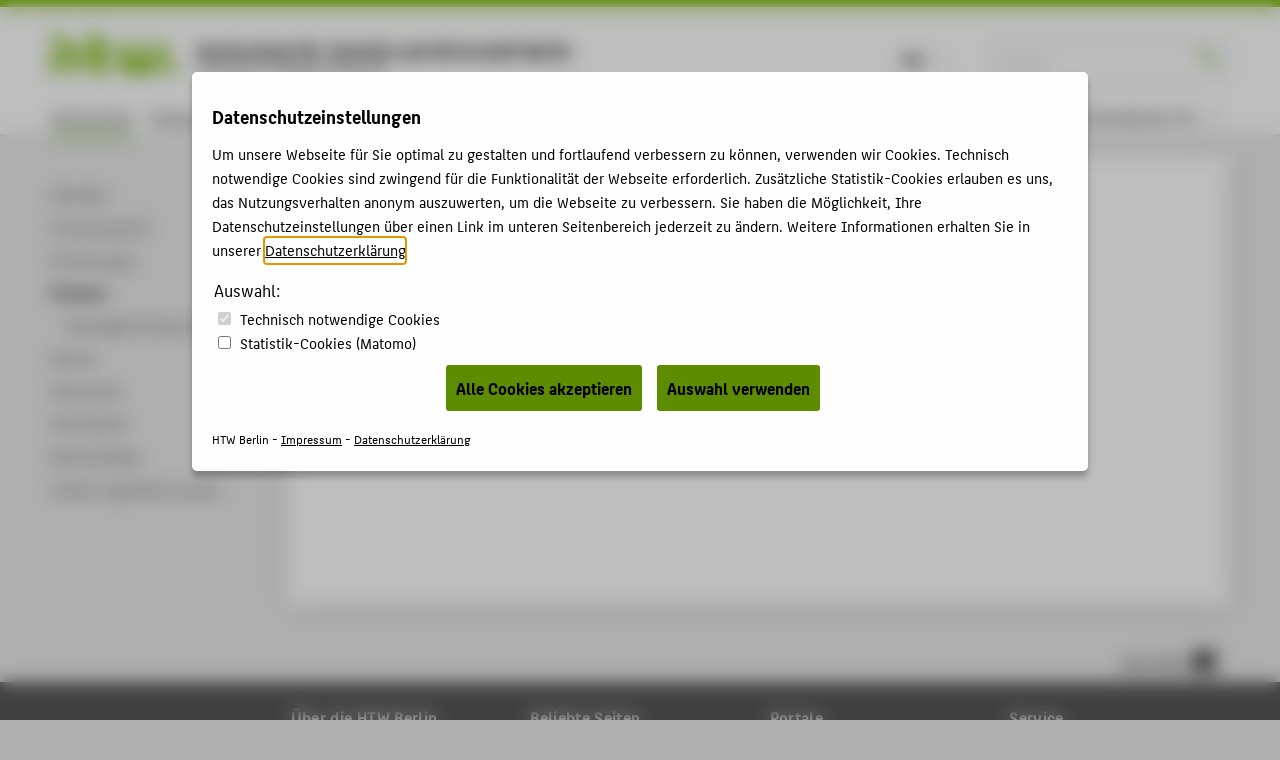

--- FILE ---
content_type: text/html; charset=utf-8
request_url: https://www.htw-berlin.de/hochschule/personen/person/?eid=13743
body_size: 6513
content:
<!DOCTYPE html>
<html lang="de" class="pl no-js">
<head>
    <meta charset="utf-8"/>
    <meta name="X-UA-Compatible" content="IE=edge,chrome=1"/>
    <meta name="viewport" content="width=device-width, initial-scale=1.0"/>
    <meta name="author" content="HTW Berlin"/>
    <meta name="description" content=""/>
    <meta name="keywords" content=" Hochschule für Technik und Wirtschaft Berlin University of Applied Sciences HTW Berlin"/>
    
    <!-- <base href="https://www.htw-berlin.de/"> -->
    <!--
    <title>Person anzeigen - HTW Berlin</title>
    -->
    <title>Person anzeigen</title>
    <link rel="stylesheet" type="text/css" href="/templates/htw/css/color-variables.css"/>
    <link rel="stylesheet" type="text/css" href="/templates/htw/css/style.css"/>
    <link rel="shortcut icon" href="/templates/htw/images/favicon.ico" type="image/x-icon"/>
    <!-- <link rel="stylesheet" type="text/css" href="/templates/htw/css/cookieconsent.min.css"/> -->
    
   
   
   
      
            <link rel="stylesheet" type="text/css" href="/templates/htw/css/ihavecookies.css"/>
         
   

    <!--[if lte IE 9]>
    <link rel="stylesheet" href="/templates/htw/css/ie9.css" media="all"/>
    <![endif]-->
    <link rel="stylesheet" type="text/css" href="/templates/htw/css/print.css" media="print"/>
    <!--[if lt IE 9]>
    <script src="/templates/htw/js/html5shiv.min.js"></script>
    <script src="/templates/htw/js/respond.min.js"></script>
    <![endif]-->
</head>
<body class="body  htw">
<a id ="main-content-jump-link" href="#main" class="screen-reader-text">Zum Hauptinhalt / Skip to main content</a>
<div class="container">
    <div class="transformer">
        <header class="header">
            
            <div id="menubar-primary">
                <div class="inner">
                    <div id="logobar">
                        <div class="logo-title">
                            <div class="logo-title__logo">
                                
                                        <a href="/">
                                            <div class="logo">
                                                <i class="icon-htw-logo"
                                                   title="HTW Berlin - Hochschule für Technik und Wirtschaft Berlin"></i>
                                            </div>
                                        </a>
                                    
                            </div>
                            
                            
                                    <div class="logo-title__title" style="margin-top: 0;">
                                        <a href="/" style="font-size: 0.95em;"><h1 class="title"
                                                                                               style="text-transform: none;">
                                            Hochschule für Technik und Wirtschaft Berlin</h1></a>
                                        <a href="/"><h2 class="subtitle">University of Applied Sciences</h2></a>
                                    </div>
                                
                        </div>
                        
                                <div class="sbar">
                                    <form action="https://www.htw-berlin.de/suche/" method="get" id="websuche">
                                        <fieldset>
                                            <input type="hidden" name="domain" value="www.htw-berlin.de"/>
                                            <input class="noSwipe" type="text" name="query" title="HTW Berlin durchsuchen"
                                                   placeholder="Suche..." value=""/>
                                            <i class="icon-sym-suche noSwipe" id="suchbutton"></i>
                                        </fieldset>
                                    </form>
                                </div>
                            
                        <div class="langswitch"><span class="act">DE</span><span class="inact" style="color: #ebebeb;">EN</span></div>
                        <a href="#nav">
                            <span class="visually-hidden">Menu</span>
                            <button class="nav-toggle-button" type="button" aria-label="Toggle Navigation">
                                <span class="lines"></span>
                            </button>
                        </a>
                    </div>
                    <div id="menubar-main">
                        <nav class="nav-primary"><ul class="nav-list"><li class="act"><a href="https://www.htw-berlin.de/hochschule/">Hochschule</a></li><li><a href="https://www.htw-berlin.de/campus/">Campus</a></li><li><a href="https://www.htw-berlin.de/studium/">Studium</a></li><li><a href="https://www.htw-berlin.de/lehre/">Lehre</a></li><li><a href="https://www.htw-berlin.de/forschung/?no_cache=1">Forschung</a></li><li><a href="https://www.htw-berlin.de/karriere/">Karriere</a></li><li><a href="https://www.htw-berlin.de/international/">International</a></li></ul></nav>
                    </div>
                    
    <div id="menubar-tools" tabindex="0" role="menu">
        
                
                        <div class="focusgroups"><div class="fgtoggle">Informationen für</div><nav id="subenu" class="nav-secondary"><ul class="nav-list"><li><a href="https://www.htw-berlin.de/studieninteressierte/">Studieninteressierte</a></li><li><a href="https://www.htw-berlin.de/studierende/">Studierende</a></li><li><a href="https://www.htw-berlin.de/unternehmen/">Unternehmen</a></li><li><a href="https://www.htw-berlin.de/alumni/">Alumni</a></li><li><a href="https://www.htw-berlin.de/presse/">Presse</a></li><li><a href="https://www.htw-berlin.de/beschaeftigte/">Beschäftigte</a></li></ul></nav></div>
                    
            
    </div>

                    <!--
                    <div id="menubar-tools">
                      
                              
                                      
                                              <div class="focusgroups"><div class="fgtoggle">Informationen für</div><nav id="subenu" class="nav-secondary"><ul class="nav-list"><li><a href="https://www.htw-berlin.de/studieninteressierte/">Studieninteressierte</a></li><li><a href="https://www.htw-berlin.de/studierende/">Studierende</a></li><li><a href="https://www.htw-berlin.de/unternehmen/">Unternehmen</a></li><li><a href="https://www.htw-berlin.de/alumni/">Alumni</a></li><li><a href="https://www.htw-berlin.de/presse/">Presse</a></li><li><a href="https://www.htw-berlin.de/beschaeftigte/">Beschäftigte</a></li></ul></nav></div>
                                          
                                  
                          
                    </div>
                    -->
                </div>
            </div>
        </header>
        


<article id="page" class="l-2">
<div class="inner">
  <!--SNAV--><nav id="nav-context" role="navigation">
    <section id="subpages"><a href="https://www.htw-berlin.de/hochschule/" class="subpage active sub hidden"><h1>Hochschule</h1></a><ul><li class="inact sub lev1"><a href="https://www.htw-berlin.de/hochschule/aktuelles/?no_cache=1" class="sub lev1 first"><span>Aktuelles</span></a><ul><li class="inact lev2"><a href="https://www.htw-berlin.de/hochschule/aktuelles/sparmassnahmen/" class="lev2 first"><span>Sparmaßnahmen</span></a></li><li class="inact lev2"><a href="https://www.htw-berlin.de/hochschule/aktuelles/pressemitteilungen/" class="lev2"><span>Pressemitteilungen</span></a></li><li class="inact lev2"><a href="https://www.htw-berlin.de/hochschule/aktuelles/social-media/" class="lev2"><span>Social Media</span></a></li><li class="inact lev2"><a href="https://www.htw-berlin.de/hochschule/aktuelles/podcast-gemeinsam-weiterdenken-hoch6/" class="lev2 last"><span>Podcast "Gemeinsam weiterdenken hoch6"</span></a></li></ul></li><li class="inact sub lev1"><a href="https://www.htw-berlin.de/hochschule/hochschulprofil/" class="sub lev1"><span>Hochschulprofil</span></a><ul><li class="inact lev2"><a href="https://www.htw-berlin.de/hochschule/hochschulprofil/geschichte/" class="lev2 first"><span>Geschichte</span></a></li><li class="inact lev2"><a href="https://www.htw-berlin.de/hochschule/hochschulprofil/leitbild/" class="lev2"><span>Leitbild</span></a></li><li class="inact sub lev2"><a href="https://www.htw-berlin.de/hochschule/hochschulprofil/diversitaet/" class="sub lev2"><span>Diversität</span></a><ul><li class="inact lev3"><a href="https://www.htw-berlin.de/hochschule/hochschulprofil/diversitaet/studium-lehre/" class="lev3 first"><span>Studium & Lehre</span></a></li><li class="inact lev3"><a href="https://www.htw-berlin.de/hochschule/hochschulprofil/diversitaet/forschung-transfer/" class="lev3"><span>Forschung & Transfer</span></a></li><li class="inact lev3"><a href="https://www.htw-berlin.de/hochschule/hochschulprofil/diversitaet/projekte-massnahmen/" class="lev3"><span>Projekte & Maßnahmen</span></a></li><li class="inact lev3"><a href="https://www.htw-berlin.de/hochschule/hochschulprofil/diversitaet/nuetzliche-links/" class="lev3 last"><span>Nützliche Links</span></a></li></ul></li><li class="inact sub lev2"><a href="https://www.htw-berlin.de/hochschule/hochschulprofil/nachhaltigkeit/" class="sub lev2"><span>Nachhaltigkeit</span></a><ul><li class="inact lev3"><a href="https://www.htw-berlin.de/hochschule/hochschulprofil/nachhaltigkeit/umweltmanagement/" class="lev3 first"><span>Umweltmanagement</span></a></li><li class="inact lev3"><a href="https://www.htw-berlin.de/hochschule/hochschulprofil/nachhaltigkeit/un-nachhaltigkeitsziele-unser-engagement/" class="lev3"><span>UN-Nachhaltigkeitsziele - unser Engagement</span></a></li><li class="inact lev3"><a href="https://www.htw-berlin.de/hochschule/hochschulprofil/nachhaltigkeit/lehre-und-forschung/" class="lev3"><span>Lehre und Forschung</span></a></li><li class="inact lev3"><a href="https://www.htw-berlin.de/hochschule/hochschulprofil/nachhaltigkeit/beteiligungsmoeglichkeiten/" class="lev3"><span>Beteiligungsmöglichkeiten</span></a></li><li class="inact lev3"><a href="https://www.htw-berlin.de/hochschule/hochschulprofil/nachhaltigkeit/umwelttipps/" class="lev3 last"><span>Umwelttipps</span></a></li></ul></li><li class="inact lev2"><a href="https://www.htw-berlin.de/hochschule/hochschulprofil/auszeichnungen/" class="lev2"><span>Auszeichnungen</span></a></li><li class="inact lev2"><a href="https://www.htw-berlin.de/hochschule/hochschulprofil/rankings/" class="lev2"><span>Rankings</span></a></li><li class="inact lev2"><a href="https://www.htw-berlin.de/hochschule/hochschulprofil/transfer-kooperation/" class="lev2"><span>Transfer & Kooperation</span></a></li><li class="inact lev2"><a href="https://www.htw-berlin.de/hochschule/hochschulprofil/honorarprofessuren/" class="lev2 last"><span>Honorarprofessuren</span></a></li></ul></li><li class="inact lev1"><a href="https://www.htw-berlin.de/einrichtungen/?no_cache=1" class="lev1"><span>Einrichtungen</span></a></li><li class="act sub lev1"><a href="https://www.htw-berlin.de/hochschule/personen/?no_cache=1" class="act actsub lev1"><span>Personen</span></a><ul><li class="inact lev2"><a href="https://www.htw-berlin.de/hochschule/personen/ehemalige/?no_cache=1" class="lev2 last"><span>Ehemalige Professor*innen</span></a></li></ul></li><li class="inact lev1"><a href="https://www.htw-berlin.de/hochschule/partner/" class="lev1"><span>Partner</span></a></li><li class="inact sub lev1"><a href="https://www.htw-berlin.de/hochschule/dokumente/" class="sub lev1"><span>Dokumente</span></a><ul><li class="inact lev2"><a href="https://www.htw-berlin.de/hochschule/dokumente/amtliche-mitteilungsblaetter-2026/" class="lev2 first"><span>Amtliche Mitteilungsblätter 2026</span></a></li><li class="inact lev2"><a href="https://www.htw-berlin.de/hochschule/dokumente/amtliche-mitteilungsblaetter-2025/" class="lev2"><span>Amtliche Mitteilungsblätter 2025</span></a></li><li class="inact lev2"><a href="https://www.htw-berlin.de/hochschule/dokumente/amtliche-mitteilungsblaetter-2024/" class="lev2"><span>Amtliche Mitteilungsblätter 2024</span></a></li><li class="inact lev2"><a href="https://www.htw-berlin.de/hochschule/dokumente/amtliche-mitteilungsblaetter-2023/" class="lev2"><span>Amtliche Mitteilungsblätter 2023</span></a></li><li class="inact lev2"><a href="https://www.htw-berlin.de/hochschule/dokumente/amtliche-mitteilungsblaetter-2022/" class="lev2"><span>Amtliche Mitteilungsblätter 2022</span></a></li><li class="inact lev2"><a href="https://www.htw-berlin.de/hochschule/dokumente/amtliche-mitteilungsblaetter-2021/" class="lev2"><span>Amtliche Mitteilungsblätter 2021</span></a></li><li class="inact lev2"><a href="https://www.htw-berlin.de/hochschule/dokumente/amtliche-mitteilungsblaetter-2020/" class="lev2"><span>Amtliche Mitteilungsblätter 2020</span></a></li><li class="inact lev2"><a href="https://www.htw-berlin.de/hochschule/dokumente/amtliche-mitteilungsblaetter-2019/" class="lev2"><span>Amtliche Mitteilungsblätter 2019</span></a></li><li class="inact lev2"><a href="https://www.htw-berlin.de/hochschule/dokumente/amtliche-mitteilungsblaetter-2018/" class="lev2"><span>Amtliche Mitteilungsblätter 2018</span></a></li><li class="inact lev2"><a href="https://www.htw-berlin.de/hochschule/dokumente/amtliche-mitteilungsblaetter-2017/" class="lev2"><span>Amtliche Mitteilungsblätter 2017</span></a></li><li class="inact lev2"><a href="https://www.htw-berlin.de/hochschule/dokumente/amtliche-mitteilungsblaetter-2016/" class="lev2"><span>Amtliche Mitteilungsblätter 2016</span></a></li><li class="inact lev2"><a href="https://www.htw-berlin.de/hochschule/dokumente/amtliche-mitteilungsblaetter-2015/" class="lev2"><span>Amtliche Mitteilungsblätter 2015</span></a></li><li class="inact lev2"><a href="https://www.htw-berlin.de/hochschule/dokumente/amtliche-mitteilungsblaetter-2014/" class="lev2"><span>Amtliche Mitteilungsblätter 2014</span></a></li><li class="inact lev2"><a href="https://www.htw-berlin.de/hochschule/dokumente/amtliche-mitteilungsblaetter-2013/" class="lev2"><span>Amtliche Mitteilungsblätter 2013</span></a></li><li class="inact lev2"><a href="https://www.htw-berlin.de/hochschule/dokumente/amtliche-mitteilungsblaetter-2012/" class="lev2"><span>Amtliche Mitteilungsblätter 2012</span></a></li><li class="inact lev2"><a href="https://www.htw-berlin.de/hochschule/dokumente/amtliche-mitteilungsblaetter-2011/" class="lev2"><span>Amtliche Mitteilungsblätter 2011</span></a></li><li class="inact lev2"><a href="https://www.htw-berlin.de/hochschule/dokumente/amtliche-mitteilungsblaetter-2010/" class="lev2"><span>Amtliche Mitteilungsblätter 2010</span></a></li><li class="inact lev2"><a href="https://www.htw-berlin.de/hochschule/dokumente/amtliche-mitteilungsblaetter-2009/" class="lev2"><span>Amtliche Mitteilungsblätter 2009</span></a></li><li class="inact lev2"><a href="https://www.htw-berlin.de/hochschule/dokumente/amtliche-mitteilungsblaetter-2008/" class="lev2"><span>Amtliche Mitteilungsblätter 2008</span></a></li><li class="inact lev2"><a href="https://www.htw-berlin.de/hochschule/dokumente/amtliche-mitteilungsblaetter-2007/" class="lev2"><span>Amtliche Mitteilungsblätter 2007</span></a></li><li class="inact lev2"><a href="https://www.htw-berlin.de/hochschule/dokumente/amtliche-mitteilungsblaetter-2006/" class="lev2"><span>Amtliche Mitteilungsblätter 2006</span></a></li><li class="inact lev2"><a href="https://www.htw-berlin.de/hochschule/dokumente/amtliche-mitteilungsblaetter-2005/" class="lev2"><span>Amtliche Mitteilungsblätter 2005</span></a></li><li class="inact lev2"><a href="https://www.htw-berlin.de/hochschule/dokumente/amtliche-mitteilungsblaetter-2004/" class="lev2"><span>Amtliche Mitteilungsblätter 2004</span></a></li><li class="inact lev2"><a href="https://www.htw-berlin.de/hochschule/dokumente/amtliche-mitteilungsblaetter-2003/" class="lev2"><span>Amtliche Mitteilungsblätter 2003</span></a></li><li class="inact lev2"><a href="https://www.htw-berlin.de/hochschule/dokumente/amtliche-mitteilungsblaetter-2002/" class="lev2"><span>Amtliche Mitteilungsblätter 2002</span></a></li><li class="inact lev2"><a href="https://www.htw-berlin.de/hochschule/dokumente/amtliche-mitteilungsblaetter-2001/" class="lev2"><span>Amtliche Mitteilungsblätter 2001</span></a></li><li class="inact lev2"><a href="https://www.htw-berlin.de/hochschule/dokumente/amtliche-mitteilungsblaetter-2000/" class="lev2"><span>Amtliche Mitteilungsblätter 2000</span></a></li><li class="inact lev2"><a href="https://www.htw-berlin.de/hochschule/dokumente/amtliche-mitteilungsblaetter-1999/" class="lev2"><span>Amtliche Mitteilungsblätter 1999</span></a></li><li class="inact lev2"><a href="https://www.htw-berlin.de/hochschule/dokumente/rahmenordnungen/" class="lev2 last"><span>Rahmenordnungen</span></a></li></ul></li><li class="inact lev1"><a href="https://www.htw-berlin.de/hochschule/infomaterial/" class="lev1"><span>Infomaterial</span></a></li><li class="inact lev1"><a href="https://www.htw-berlin.de/hochschule/merchandising/" class="lev1"><span>Merchandising</span></a></li><li class="inact sub lev1"><a href="https://www.htw-berlin.de/hochschule/foerdern-gefoerdert-werden/" class="sub lev1 last"><span>Fördern & gefördert werden</span></a><ul><li class="inact sub lev2"><a href="https://www.htw-berlin.de/hochschule/foerdern-gefoerdert-werden/deutschlandstipendium/" class="sub lev2"><span>Deutschlandstipendium</span></a><ul><li class="inact lev3"><a href="https://www.htw-berlin.de/hochschule/foerdern-gefoerdert-werden/deutschlandstipendium/stipendienprogramm/" class="lev3 first"><span>Stipendienprogramm</span></a></li><li class="inact lev3"><a href="https://www.htw-berlin.de/hochschule/foerdern-gefoerdert-werden/deutschlandstipendium/informationen-fuer-studierende/" class="lev3"><span>Informationen für Studierende</span></a></li><li class="inact lev3"><a href="https://www.htw-berlin.de/hochschule/foerdern-gefoerdert-werden/deutschlandstipendium/bewerbung/" class="lev3"><span>Bewerbung</span></a></li><li class="inact lev3"><a href="https://www.htw-berlin.de/hochschule/foerdern-gefoerdert-werden/deutschlandstipendium/informationen-fuer-foerdernde/" class="lev3"><span>Informationen für Fördernde</span></a></li><li class="inact lev3"><a href="https://www.htw-berlin.de/hochschule/foerdern-gefoerdert-werden/deutschlandstipendium/alumni-stipendienfonds/" class="lev3"><span>Alumni-Stipendienfonds</span></a></li><li class="inact lev3"><a href="https://www.htw-berlin.de/hochschule/foerdern-gefoerdert-werden/deutschlandstipendium/faq-fuer-studierende/" class="lev3 last"><span>FAQ für Studierende</span></a></li></ul></li><li class="inact lev2"><a href="https://www.htw-berlin.de/hochschule/foerdern-gefoerdert-werden/aumund-stipendium/" class="lev2"><span>Aumund Stipendium</span></a></li><li class="inact lev2"><a href="https://www.htw-berlin.de/hochschule/foerdern-gefoerdert-werden/freunde-und-foerderer-ev/" class="lev2"><span>Freunde und Förderer e.V.</span></a></li><li class="inact lev2"><a href="https://www.htw-berlin.de/hochschule/foerdern-gefoerdert-werden/spenden/" class="lev2 last"><span>Spenden</span></a></li></ul></li></ul></section>
    <section id="mobilecontext" class="mcontextc"><a href="https://www.htw-berlin.de/hochschule/" class="subpage active nosub"><h1>Hochschule</h1></a><ul><li class="inact sub lev1"><a href="https://www.htw-berlin.de/hochschule/aktuelles/?no_cache=1" class="sub lev1 first"><span>Aktuelles</span></a><ul><li class="inact lev2"><a href="https://www.htw-berlin.de/hochschule/aktuelles/sparmassnahmen/" class="lev2 first"><span>Sparmaßnahmen</span></a></li><li class="inact lev2"><a href="https://www.htw-berlin.de/hochschule/aktuelles/pressemitteilungen/" class="lev2"><span>Pressemitteilungen</span></a></li><li class="inact lev2"><a href="https://www.htw-berlin.de/hochschule/aktuelles/social-media/" class="lev2"><span>Social Media</span></a></li><li class="inact lev2"><a href="https://www.htw-berlin.de/hochschule/aktuelles/podcast-gemeinsam-weiterdenken-hoch6/" class="lev2 last"><span>Podcast "Gemeinsam weiterdenken hoch6"</span></a></li></ul></li><li class="inact sub lev1"><a href="https://www.htw-berlin.de/hochschule/hochschulprofil/" class="sub lev1"><span>Hochschulprofil</span></a><ul><li class="inact lev2"><a href="https://www.htw-berlin.de/hochschule/hochschulprofil/geschichte/" class="lev2 first"><span>Geschichte</span></a></li><li class="inact lev2"><a href="https://www.htw-berlin.de/hochschule/hochschulprofil/leitbild/" class="lev2"><span>Leitbild</span></a></li><li class="inact sub lev2"><a href="https://www.htw-berlin.de/hochschule/hochschulprofil/diversitaet/" class="sub lev2"><span>Diversität</span></a><ul><li class="inact lev3"><a href="https://www.htw-berlin.de/hochschule/hochschulprofil/diversitaet/studium-lehre/" class="lev3 first"><span>Studium & Lehre</span></a></li><li class="inact lev3"><a href="https://www.htw-berlin.de/hochschule/hochschulprofil/diversitaet/forschung-transfer/" class="lev3"><span>Forschung & Transfer</span></a></li><li class="inact lev3"><a href="https://www.htw-berlin.de/hochschule/hochschulprofil/diversitaet/projekte-massnahmen/" class="lev3"><span>Projekte & Maßnahmen</span></a></li><li class="inact lev3"><a href="https://www.htw-berlin.de/hochschule/hochschulprofil/diversitaet/nuetzliche-links/" class="lev3 last"><span>Nützliche Links</span></a></li></ul></li><li class="inact sub lev2"><a href="https://www.htw-berlin.de/hochschule/hochschulprofil/nachhaltigkeit/" class="sub lev2"><span>Nachhaltigkeit</span></a><ul><li class="inact lev3"><a href="https://www.htw-berlin.de/hochschule/hochschulprofil/nachhaltigkeit/umweltmanagement/" class="lev3 first"><span>Umweltmanagement</span></a></li><li class="inact lev3"><a href="https://www.htw-berlin.de/hochschule/hochschulprofil/nachhaltigkeit/un-nachhaltigkeitsziele-unser-engagement/" class="lev3"><span>UN-Nachhaltigkeitsziele - unser Engagement</span></a></li><li class="inact lev3"><a href="https://www.htw-berlin.de/hochschule/hochschulprofil/nachhaltigkeit/lehre-und-forschung/" class="lev3"><span>Lehre und Forschung</span></a></li><li class="inact lev3"><a href="https://www.htw-berlin.de/hochschule/hochschulprofil/nachhaltigkeit/beteiligungsmoeglichkeiten/" class="lev3"><span>Beteiligungsmöglichkeiten</span></a></li><li class="inact lev3"><a href="https://www.htw-berlin.de/hochschule/hochschulprofil/nachhaltigkeit/umwelttipps/" class="lev3 last"><span>Umwelttipps</span></a></li></ul></li><li class="inact lev2"><a href="https://www.htw-berlin.de/hochschule/hochschulprofil/auszeichnungen/" class="lev2"><span>Auszeichnungen</span></a></li><li class="inact lev2"><a href="https://www.htw-berlin.de/hochschule/hochschulprofil/rankings/" class="lev2"><span>Rankings</span></a></li><li class="inact lev2"><a href="https://www.htw-berlin.de/hochschule/hochschulprofil/transfer-kooperation/" class="lev2"><span>Transfer & Kooperation</span></a></li><li class="inact lev2"><a href="https://www.htw-berlin.de/hochschule/hochschulprofil/honorarprofessuren/" class="lev2 last"><span>Honorarprofessuren</span></a></li></ul></li><li class="inact lev1"><a href="https://www.htw-berlin.de/einrichtungen/?no_cache=1" class="lev1"><span>Einrichtungen</span></a></li><li class="act sub lev1"><a href="https://www.htw-berlin.de/hochschule/personen/?no_cache=1" class="act actsub lev1"><span>Personen</span></a><ul><li class="inact lev2"><a href="https://www.htw-berlin.de/hochschule/personen/ehemalige/?no_cache=1" class="lev2 last"><span>Ehemalige Professor*innen</span></a></li></ul></li><li class="inact lev1"><a href="https://www.htw-berlin.de/hochschule/partner/" class="lev1"><span>Partner</span></a></li><li class="inact sub lev1"><a href="https://www.htw-berlin.de/hochschule/dokumente/" class="sub lev1"><span>Dokumente</span></a><ul><li class="inact lev2"><a href="https://www.htw-berlin.de/hochschule/dokumente/amtliche-mitteilungsblaetter-2026/" class="lev2 first"><span>Amtliche Mitteilungsblätter 2026</span></a></li><li class="inact lev2"><a href="https://www.htw-berlin.de/hochschule/dokumente/amtliche-mitteilungsblaetter-2025/" class="lev2"><span>Amtliche Mitteilungsblätter 2025</span></a></li><li class="inact lev2"><a href="https://www.htw-berlin.de/hochschule/dokumente/amtliche-mitteilungsblaetter-2024/" class="lev2"><span>Amtliche Mitteilungsblätter 2024</span></a></li><li class="inact lev2"><a href="https://www.htw-berlin.de/hochschule/dokumente/amtliche-mitteilungsblaetter-2023/" class="lev2"><span>Amtliche Mitteilungsblätter 2023</span></a></li><li class="inact lev2"><a href="https://www.htw-berlin.de/hochschule/dokumente/amtliche-mitteilungsblaetter-2022/" class="lev2"><span>Amtliche Mitteilungsblätter 2022</span></a></li><li class="inact lev2"><a href="https://www.htw-berlin.de/hochschule/dokumente/amtliche-mitteilungsblaetter-2021/" class="lev2"><span>Amtliche Mitteilungsblätter 2021</span></a></li><li class="inact lev2"><a href="https://www.htw-berlin.de/hochschule/dokumente/amtliche-mitteilungsblaetter-2020/" class="lev2"><span>Amtliche Mitteilungsblätter 2020</span></a></li><li class="inact lev2"><a href="https://www.htw-berlin.de/hochschule/dokumente/amtliche-mitteilungsblaetter-2019/" class="lev2"><span>Amtliche Mitteilungsblätter 2019</span></a></li><li class="inact lev2"><a href="https://www.htw-berlin.de/hochschule/dokumente/amtliche-mitteilungsblaetter-2018/" class="lev2"><span>Amtliche Mitteilungsblätter 2018</span></a></li><li class="inact lev2"><a href="https://www.htw-berlin.de/hochschule/dokumente/amtliche-mitteilungsblaetter-2017/" class="lev2"><span>Amtliche Mitteilungsblätter 2017</span></a></li><li class="inact lev2"><a href="https://www.htw-berlin.de/hochschule/dokumente/amtliche-mitteilungsblaetter-2016/" class="lev2"><span>Amtliche Mitteilungsblätter 2016</span></a></li><li class="inact lev2"><a href="https://www.htw-berlin.de/hochschule/dokumente/amtliche-mitteilungsblaetter-2015/" class="lev2"><span>Amtliche Mitteilungsblätter 2015</span></a></li><li class="inact lev2"><a href="https://www.htw-berlin.de/hochschule/dokumente/amtliche-mitteilungsblaetter-2014/" class="lev2"><span>Amtliche Mitteilungsblätter 2014</span></a></li><li class="inact lev2"><a href="https://www.htw-berlin.de/hochschule/dokumente/amtliche-mitteilungsblaetter-2013/" class="lev2"><span>Amtliche Mitteilungsblätter 2013</span></a></li><li class="inact lev2"><a href="https://www.htw-berlin.de/hochschule/dokumente/amtliche-mitteilungsblaetter-2012/" class="lev2"><span>Amtliche Mitteilungsblätter 2012</span></a></li><li class="inact lev2"><a href="https://www.htw-berlin.de/hochschule/dokumente/amtliche-mitteilungsblaetter-2011/" class="lev2"><span>Amtliche Mitteilungsblätter 2011</span></a></li><li class="inact lev2"><a href="https://www.htw-berlin.de/hochschule/dokumente/amtliche-mitteilungsblaetter-2010/" class="lev2"><span>Amtliche Mitteilungsblätter 2010</span></a></li><li class="inact lev2"><a href="https://www.htw-berlin.de/hochschule/dokumente/amtliche-mitteilungsblaetter-2009/" class="lev2"><span>Amtliche Mitteilungsblätter 2009</span></a></li><li class="inact lev2"><a href="https://www.htw-berlin.de/hochschule/dokumente/amtliche-mitteilungsblaetter-2008/" class="lev2"><span>Amtliche Mitteilungsblätter 2008</span></a></li><li class="inact lev2"><a href="https://www.htw-berlin.de/hochschule/dokumente/amtliche-mitteilungsblaetter-2007/" class="lev2"><span>Amtliche Mitteilungsblätter 2007</span></a></li><li class="inact lev2"><a href="https://www.htw-berlin.de/hochschule/dokumente/amtliche-mitteilungsblaetter-2006/" class="lev2"><span>Amtliche Mitteilungsblätter 2006</span></a></li><li class="inact lev2"><a href="https://www.htw-berlin.de/hochschule/dokumente/amtliche-mitteilungsblaetter-2005/" class="lev2"><span>Amtliche Mitteilungsblätter 2005</span></a></li><li class="inact lev2"><a href="https://www.htw-berlin.de/hochschule/dokumente/amtliche-mitteilungsblaetter-2004/" class="lev2"><span>Amtliche Mitteilungsblätter 2004</span></a></li><li class="inact lev2"><a href="https://www.htw-berlin.de/hochschule/dokumente/amtliche-mitteilungsblaetter-2003/" class="lev2"><span>Amtliche Mitteilungsblätter 2003</span></a></li><li class="inact lev2"><a href="https://www.htw-berlin.de/hochschule/dokumente/amtliche-mitteilungsblaetter-2002/" class="lev2"><span>Amtliche Mitteilungsblätter 2002</span></a></li><li class="inact lev2"><a href="https://www.htw-berlin.de/hochschule/dokumente/amtliche-mitteilungsblaetter-2001/" class="lev2"><span>Amtliche Mitteilungsblätter 2001</span></a></li><li class="inact lev2"><a href="https://www.htw-berlin.de/hochschule/dokumente/amtliche-mitteilungsblaetter-2000/" class="lev2"><span>Amtliche Mitteilungsblätter 2000</span></a></li><li class="inact lev2"><a href="https://www.htw-berlin.de/hochschule/dokumente/amtliche-mitteilungsblaetter-1999/" class="lev2"><span>Amtliche Mitteilungsblätter 1999</span></a></li><li class="inact lev2"><a href="https://www.htw-berlin.de/hochschule/dokumente/rahmenordnungen/" class="lev2 last"><span>Rahmenordnungen</span></a></li></ul></li><li class="inact lev1"><a href="https://www.htw-berlin.de/hochschule/infomaterial/" class="lev1"><span>Infomaterial</span></a></li><li class="inact lev1"><a href="https://www.htw-berlin.de/hochschule/merchandising/" class="lev1"><span>Merchandising</span></a></li><li class="inact sub lev1"><a href="https://www.htw-berlin.de/hochschule/foerdern-gefoerdert-werden/" class="sub lev1 last"><span>Fördern & gefördert werden</span></a><ul><li class="inact sub lev2"><a href="https://www.htw-berlin.de/hochschule/foerdern-gefoerdert-werden/deutschlandstipendium/" class="sub lev2"><span>Deutschlandstipendium</span></a><ul><li class="inact lev3"><a href="https://www.htw-berlin.de/hochschule/foerdern-gefoerdert-werden/deutschlandstipendium/stipendienprogramm/" class="lev3 first"><span>Stipendienprogramm</span></a></li><li class="inact lev3"><a href="https://www.htw-berlin.de/hochschule/foerdern-gefoerdert-werden/deutschlandstipendium/informationen-fuer-studierende/" class="lev3"><span>Informationen für Studierende</span></a></li><li class="inact lev3"><a href="https://www.htw-berlin.de/hochschule/foerdern-gefoerdert-werden/deutschlandstipendium/bewerbung/" class="lev3"><span>Bewerbung</span></a></li><li class="inact lev3"><a href="https://www.htw-berlin.de/hochschule/foerdern-gefoerdert-werden/deutschlandstipendium/informationen-fuer-foerdernde/" class="lev3"><span>Informationen für Fördernde</span></a></li><li class="inact lev3"><a href="https://www.htw-berlin.de/hochschule/foerdern-gefoerdert-werden/deutschlandstipendium/alumni-stipendienfonds/" class="lev3"><span>Alumni-Stipendienfonds</span></a></li><li class="inact lev3"><a href="https://www.htw-berlin.de/hochschule/foerdern-gefoerdert-werden/deutschlandstipendium/faq-fuer-studierende/" class="lev3 last"><span>FAQ für Studierende</span></a></li></ul></li><li class="inact lev2"><a href="https://www.htw-berlin.de/hochschule/foerdern-gefoerdert-werden/aumund-stipendium/" class="lev2"><span>Aumund Stipendium</span></a></li><li class="inact lev2"><a href="https://www.htw-berlin.de/hochschule/foerdern-gefoerdert-werden/freunde-und-foerderer-ev/" class="lev2"><span>Freunde und Förderer e.V.</span></a></li><li class="inact lev2"><a href="https://www.htw-berlin.de/hochschule/foerdern-gefoerdert-werden/spenden/" class="lev2 last"><span>Spenden</span></a></li></ul></li></ul></section>
  </nav><!--ENAV-->
  <section id="content" >
    

    
  <main>
      <nav class="nav-breadcrumbs"><ul class="nav-list"><li><a href="https://www.htw-berlin.de/">HTW Berlin</a>&#32;<i class="icon-sym-pfeil-rechts"></i>&#32;</li><li><a href="https://www.htw-berlin.de/hochschule/">Hochschule</a>&#32;<i class="icon-sym-pfeil-rechts"></i>&#32;</li><li><a href="https://www.htw-berlin.de/hochschule/personen/?no_cache=1">Personen</a>&#32;<i class="icon-sym-pfeil-rechts"></i>&#32;</li><span class="bclast">Person anzeigen</span></ul></nav>
      <article>
      <h1 class="page-title">Person anzeigen</h1>
       
      <section id="c3011">
<div class="externaldata">
    
	<section>
    <div>
        Keine Person gefunden
    </div>
       Bei Fehlern melden Sie die Request ID: 8D2DC064C108_8D2D42980050_6975E485_117860466EB
</section>
</div>
</section>
    </article>
  </main>
<!--BEGINASIDE-->
  
<!--ENDASIDE-->
  </section>
</div>
</article>

        <div id="top">
            <div class="inner">
                <a href="#">nach oben<i class="icon-sym-pfeil-hoch"></i></a>
            </div>
        </div>
        <footer class="footer">
            <div class="inner">
                <div class="footerblock" style="height: 14em; position: relative;">
                    <!--
                        <div class="htwfooterlogo">
                            <a href="http://www.htw-berlin.de/" title="HTW Berlin - University of Applied Sciences">
                            <i class="icon-htw-logo-schriftzug"></i>
                            </a>
                        </div>
                    -->
                    
                            <div class="htwfooterlogo">
                                <a href="/" title="HTW Berlin - University of Applied Sciences">
                                    <i class="icon-htw-logo-schriftzug"></i>
                                </a>
                            </div>
                        
                </div>
                
                    <section class="footerblock"><h1>Über die HTW Berlin</h1><nav><p>Die HTW Berlin bietet Studium, Forschung und Weiterbildung in den Bereichen Wirtschaft, Ingenieurwesen, Informatik, Design, Kultur, Gesundheit,  Energie &amp; Umwelt, Recht, Bauen &amp; Immobilien.</p>
<p>Studieren Sie in einem der 80 Studiengänge - Bachelor, Master, MBA. Forschen Sie in wissenschaftlichen Projekten. Oder besuchen Sie die Fortbildungen der Hochschule.</p></nav></section><section class="footerblock"><h1>Beliebte Seiten</h1><nav><ul><li><a href="https://www.htw-berlin.de/studium/studienorganisation/akademischer-kalender/" title="Opens internal link in current window" class="internal-link">Akademischer Kalender</a></li><li><a href="https://www.htw-berlin.de/hochschule/aktuelles/?no_cache=1" title="Opens internal link in current window" class="internal-link">Aktuelles</a></li><li><a href="https://www.htw-berlin.de/einrichtungen/?no_cache=1" title="Opens internal link in current window" class="internal-link">Einrichtungen</a></li><li><a href="https://www.htw-berlin.de/campus/" title="Opens internal link in current window" class="internal-link">Standorte</a></li><li><a href="https://www.htw-berlin.de/studium/studiengaenge/?no_cache=1" title="Opens internal link in current window" class="internal-link">Studiengänge</a></li><li><a href="https://www.htw-berlin.de/studium/bewerbung/" title="Opens internal link in current window" class="internal-link">Bewerbung</a></li><li><a href="https://www.htw-berlin.de/karriere/jobs-an-der-htw-berlin/" title="Opens internal link in current window" class="internal-link">Stellenangebote</a></li></ul></nav></section><section class="footerblock"><h1>Portale</h1><nav><ul><li><a href="http://campus-stories.htw-berlin.de/" title="Opens internal link in current window" class="internal-link"><span lang="en">Campus Stories — Online</span>-Magazin</a></li><li><a href="https://webmail.htw-berlin.de/" title="Opens external link in new window" target="_blank" class="external-link-new-window">Webmail</a></li><li><a href="http://moodle.htw-berlin.de/" title="Opens external link in new window" target="_blank" class="external-link-new-window">Moodle</a></li><li><a href="https://lsf.htw-berlin.de/" title="Opens external link in new window" target="_blank" class="external-link-new-window">LSF - Campus Management</a></li><li><a href="http://bibliothek.htw-berlin.de/literatur-suchen/" title="Opens external link in new window" target="_blank" class="external-link-new-window">WebOPAC</a></li><li><a href="https://mediathek.htw-berlin.de" title="Opens internal link in current window" target="_blank" class="external-link-new-window">Mediathek</a></li><li><a href="https://wiki.rz.htw-berlin.de/confluence/x/IAC0AQ" title="Opens internal link in current window" target="_blank" class="external-link-new-window">HTW.Intranet für Beschäftigte</a></li></ul></nav></section><section class="footerblock"><h1>Service</h1><nav><ul><li><a href="https://www.htw-berlin.de/einrichtungen/zentrale-hochschulverwaltung/studierendenservice/?no_cache=1" title="Opens internal link in current window" class="internal-link">Studierendenservice</a></li><li><a href="https://www.htw-berlin.de/einrichtungen/zentrale-referate/studienberatung-career-service/allgemeine-studienberatung/" title="Opens internal link in current window" class="internal-link">Studienberatung</a></li><li><a href="https://www.rz.htw-berlin.de/" title="Opens internal link in current window" target="_blank" class="external-link-new-window">Rechenzentrum</a></li><li><a href="http://bibliothek.htw-berlin.de" title="Opens external link in new window" target="_blank" class="external-link-new-window">Bibliothek</a></li><li><a href="https://www.htw-berlin.de/einrichtungen/zentrum-fuer-berufsbegleitendes-und-weiterbildendes-studium/" title="Opens internal link in current window" class="internal-link">Zentrum für berufsbegleitendes und weiterbildendes Studium</a></li><li><a href="http://hochschulsport.htw-berlin.de/" title="Opens internal link in current window" class="internal-link">Hochschulsport</a></li><li><a href="https://www.htw-berlin.de/einrichtungen/zentrale-hochschulverwaltung/technische-dienste/kontaktformular/?no_cache=1" title="Opens internal link in current window" class="internal-link">Gebäudeservice</a></li></ul></nav></section>
                
                <div class="footer-bottom-bar">
                    <div class="footerline">© HTW Berlin<ul><li><a href="https://www.htw-berlin.de/impressum/" title="Opens internal link in current window" class="internal-link">Impressum</a></li><li><a href="https://www.htw-berlin.de/datenschutz/" title="Opens internal link in current window" class="internal-link">Datenschutzhinweise</a></li><li><a href="https://www.htw-berlin.de/barrierefreiheit/" title="Opens internal link in current window" class="internal-link">Barrierefreiheit</a></li><li><a href="https://www.htw-berlin.de/informationen-in-gebaerdensprache/" title="Opens internal link in current window" class="internal-link">Gebärdensprache</a></li><li><a href="https://www.htw-berlin.de/leichte-sprache/" title="Opens internal link in current window" class="internal-link">Leichte Sprache</a></li></ul></div>
                    
   
   
      <div class="footerline"><ul class="cookiesettings"><li><a href="https://www.htw-berlin.de/hochschule/personen/person/?no_cache=1" onclick="$('body').ihavecookies(options, 'reinit'); return false;">Datenschutzeinstellungen ändern</a></li></ul></div>
   

                    <div id="fsocial">
                        <section id="c3615">
<div class="socialmedia">
    
	
            <a href="http://www.facebook.com/htwberlin" title="Facebook" target="_blank"><i class="icon-soc-facebook"></i></a>
    
    
    
    
            <a href="https://www.linkedin.com/school/htwberlin" title="LinkedIn" target="_blank"><i class="icon-soc-linkedin"></i></a>
    
    
            <a href="http://www.youtube.com/user/HTWBerlin" title="YouTube" target="_blank"><i class="icon-soc-youtube"></i></a>
    
    
    
    
            <a href="https://www.xing.com/companies/hochschulef%C3%BCrtechnikundwirtschaftberlin" title="Xing" target="_blank"><i class="icon-soc-xing"></i></a>
    
    
    
            <a href="https://www.instagram.com/htwberlin/" title="Instagram" target="_blank"><i class="icon-soc-instagram"></i></a>
    
</div>
</section>
                    </div>
                </div>
            </div>
        </footer>
    </div>
    <div class="off-canvas">
        <span id="close-off-canvas" class=".nav-toggle-menu"><i class="fa fa-bars fa-2x"></i></span>
        <div id="menubar-tools">
            <div class="langswitch"><span class="act">DE</span><span class="inact" style="color: #ebebeb;">EN</span></div>
        </div>
        <div id="navmobile"><form method="get" action="/suche/"><input tabindex="-1" type="text" name="query" id="querym" value="" placeholder="Suchen..."/><input id="queryms" type="submit" value="Suchen"/><i class="icon-sym-suche"></i></form><section class="topicsmobile"><h1>Themen</h1><nav><ul><li class="act"><a href="https://www.htw-berlin.de/hochschule/">Hochschule</a></li><li><a href="https://www.htw-berlin.de/campus/">Campus</a></li><li><a href="https://www.htw-berlin.de/studium/">Studium</a></li><li><a href="https://www.htw-berlin.de/lehre/">Lehre</a></li><li><a href="https://www.htw-berlin.de/forschung/?no_cache=1">Forschung</a></li><li><a href="https://www.htw-berlin.de/karriere/">Karriere</a></li><li><a href="https://www.htw-berlin.de/international/">International</a></li></ul></nav></section><section class="zgmobile"><h1>Informationen für</h1><nav><ul><li><a href="https://www.htw-berlin.de/studieninteressierte/">Studieninteressierte</a></li><li><a href="https://www.htw-berlin.de/studierende/">Studierende</a></li><li><a href="https://www.htw-berlin.de/unternehmen/">Unternehmen</a></li><li><a href="https://www.htw-berlin.de/alumni/">Alumni</a></li><li><a href="https://www.htw-berlin.de/presse/">Presse</a></li><li><a href="https://www.htw-berlin.de/beschaeftigte/">Beschäftigte</a></li></ul></nav></section><section class="footerblock"><h1>Über die HTW Berlin</h1><nav><p>Die HTW Berlin bietet Studium, Forschung und Weiterbildung in den Bereichen Wirtschaft, Ingenieurwesen, Informatik, Design, Kultur, Gesundheit,  Energie &amp; Umwelt, Recht, Bauen &amp; Immobilien.</p>
<p>Studieren Sie in einem der 80 Studiengänge - Bachelor, Master, MBA. Forschen Sie in wissenschaftlichen Projekten. Oder besuchen Sie die Fortbildungen der Hochschule.</p></nav></section><section class="footerblock"><h1>Beliebte Seiten</h1><nav><ul><li><a href="https://www.htw-berlin.de/studium/studienorganisation/akademischer-kalender/" title="Opens internal link in current window" class="internal-link">Akademischer Kalender</a></li><li><a href="https://www.htw-berlin.de/hochschule/aktuelles/?no_cache=1" title="Opens internal link in current window" class="internal-link">Aktuelles</a></li><li><a href="https://www.htw-berlin.de/einrichtungen/?no_cache=1" title="Opens internal link in current window" class="internal-link">Einrichtungen</a></li><li><a href="https://www.htw-berlin.de/campus/" title="Opens internal link in current window" class="internal-link">Standorte</a></li><li><a href="https://www.htw-berlin.de/studium/studiengaenge/?no_cache=1" title="Opens internal link in current window" class="internal-link">Studiengänge</a></li><li><a href="https://www.htw-berlin.de/studium/bewerbung/" title="Opens internal link in current window" class="internal-link">Bewerbung</a></li><li><a href="https://www.htw-berlin.de/karriere/jobs-an-der-htw-berlin/" title="Opens internal link in current window" class="internal-link">Stellenangebote</a></li></ul></nav></section><section class="footerblock"><h1>Portale</h1><nav><ul><li><a href="http://campus-stories.htw-berlin.de/" title="Opens internal link in current window" class="internal-link"><span lang="en">Campus Stories — Online</span>-Magazin</a></li><li><a href="https://webmail.htw-berlin.de/" title="Opens external link in new window" target="_blank" class="external-link-new-window">Webmail</a></li><li><a href="http://moodle.htw-berlin.de/" title="Opens external link in new window" target="_blank" class="external-link-new-window">Moodle</a></li><li><a href="https://lsf.htw-berlin.de/" title="Opens external link in new window" target="_blank" class="external-link-new-window">LSF - Campus Management</a></li><li><a href="http://bibliothek.htw-berlin.de/literatur-suchen/" title="Opens external link in new window" target="_blank" class="external-link-new-window">WebOPAC</a></li><li><a href="https://mediathek.htw-berlin.de" title="Opens internal link in current window" target="_blank" class="external-link-new-window">Mediathek</a></li><li><a href="https://wiki.rz.htw-berlin.de/confluence/x/IAC0AQ" title="Opens internal link in current window" target="_blank" class="external-link-new-window">HTW.Intranet für Beschäftigte</a></li></ul></nav></section><section class="footerblock"><h1>Service</h1><nav><ul><li><a href="https://www.htw-berlin.de/einrichtungen/zentrale-hochschulverwaltung/studierendenservice/?no_cache=1" title="Opens internal link in current window" class="internal-link">Studierendenservice</a></li><li><a href="https://www.htw-berlin.de/einrichtungen/zentrale-referate/studienberatung-career-service/allgemeine-studienberatung/" title="Opens internal link in current window" class="internal-link">Studienberatung</a></li><li><a href="https://www.rz.htw-berlin.de/" title="Opens internal link in current window" target="_blank" class="external-link-new-window">Rechenzentrum</a></li><li><a href="http://bibliothek.htw-berlin.de" title="Opens external link in new window" target="_blank" class="external-link-new-window">Bibliothek</a></li><li><a href="https://www.htw-berlin.de/einrichtungen/zentrum-fuer-berufsbegleitendes-und-weiterbildendes-studium/" title="Opens internal link in current window" class="internal-link">Zentrum für berufsbegleitendes und weiterbildendes Studium</a></li><li><a href="http://hochschulsport.htw-berlin.de/" title="Opens internal link in current window" class="internal-link">Hochschulsport</a></li><li><a href="https://www.htw-berlin.de/einrichtungen/zentrale-hochschulverwaltung/technische-dienste/kontaktformular/?no_cache=1" title="Opens internal link in current window" class="internal-link">Gebäudeservice</a></li></ul></nav></section></div>
    </div>
</div>
<script src="/templates/htw/js/htw.min.js"></script>
<script src="/templates/htw/js/accessibility.js"></script>
<script src="/templates/htw/js/modernizr.js"></script>

   
   
   
      <script src="/templates/htw/js/jquery.ihavecookies.js"></script>
      <script>
         
         /* Matomo */
         var _paq = window._paq = window._paq || [];
         _paq.push(["setRequestMethod", "POST"]);
         // _paq.push(["setDocumentTitle", document.domain + "/" + document.title]);
         _paq.push(['trackPageView']);
         _paq.push(['enableLinkTracking']);
         _paq.push(['setSiteId',"6"]);
         function selection(myPreferences) {
            if(jQuery.inArray("analytics", myPreferences)==0) {
               var u="https://stat.rz.htw-berlin.de/";
               _paq.push(['setTrackerUrl', u+"htw.php"]);
               var d=document, g=d.createElement('script'), s=d.getElementsByTagName('script')[0];
               g.type='text/javascript'; g.async=true; g.src=u+"htw.js"; s.parentNode.insertBefore(g,s);
               console.log('MATOMO Tracking enabled');
            } else {
               _paq.push(["disableCookies"]);
               _paq.push(["deleteCookies"]);
               console.log('MATOMO Tracking disabled');
            }
         }

         /* CookieControl */
         var options = {
            title:   "Datenschutzeinstellungen",
            message: 'Um unsere Webseite für Sie optimal zu gestalten und fortlaufend verbessern zu können, verwenden wir Cookies. Technisch notwendige Cookies sind zwingend für die Funktionalität der Webseite erforderlich. Zusätzliche Statistik-Cookies erlauben es uns, das Nutzungsverhalten anonym auszuwerten, um die Webseite zu verbessern. Sie haben die Möglichkeit, Ihre Datenschutzeinstellungen über einen Link im unteren Seitenbereich jederzeit zu ändern. Weitere Informationen erhalten Sie in unserer&nbsp;<a href="https://www.htw-berlin.de/datenschutz/?noCookies=1">Datenschutzerklärung</a>.',
            delay: 600,
            expires: 30,
            onAccept: function(){
               var myPreferences = $.fn.ihavecookies.cookie();
               document.cookie='resolution='+Math.max(screen.width,screen.height)+';path=/; SameSite=Lax';
               selection(myPreferences);
               console.log(myPreferences);
               location.reload();
            },
            cookieTypes:         [{ type: "Statistik-Cookies (Matomo)", value: 'analytics',  description: '' } ],
            uncheckBoxes:        true,
            acceptBtnLabel:      "Alle Cookies akzeptieren",
            cookieTypesTitle:    "Auswahl:",
            saveBtnLabel:        "Auswahl verwenden",
            fixedCookieTypeLabel:"Technisch notwendige Cookies",
            footerMessage:       '<small>HTW Berlin&nbsp;-&nbsp;<a href="https://www.htw-berlin.de/impressum/?noCookies=1">Impressum</a>&nbsp;-&nbsp;<a href="https://www.htw-berlin.de/datenschutz/?noCookies=1">Datenschutzerklärung</a></small>'
         }

         $(document).ready(function() {
            $('body').ihavecookies(options);
            var myPreferences = $.fn.ihavecookies.cookie();
            selection(myPreferences);
            console.log(myPreferences);
            /* Settings-Button */
            $('#ihavecookiesBtn').on('click', function(){
               $('body').ihavecookies(options, 'reinit');
            });
         });
         
       </script>
   

<div class="dummy" style="display: none;">
    
</div>
</body>
</html>

--- FILE ---
content_type: text/css; charset=utf-8
request_url: https://www.htw-berlin.de/templates/htw/css/ihavecookies.css
body_size: 1139
content:
/* CookieControl
Das Präfix gdpr-iesLxz verhindert das Blocken durch Adblocker
*/
@media (max-width: 44em) {
    .footer-bottom-bar .footerline {
        font-size: 14px;
    }

    .cookiesettings {
        font-size: 14px;
    }
}

#gdpr-iesLxz-cookie-footer {
    margin-top: 15px;
}

#gdpr-iesLxz-cookie-canvas {
    position: fixed;
    background-color: #000000;
    top: 0%;
    width: 100%;
    height: 100%;
    z-index: 1600;
    opacity: .4;
}

#gdpr-iesLxz-cookie-message {
    position: fixed;
    left: 35%;
    top: 10%;
    width: 30%;
    background-color: #fefefe;
    padding: 20px;
    border-radius: 5px;
    box-shadow: 0 6px 6px rgba(0, 0, 0, 0.25);
    color: #000000;
    font-size: 16px;
    z-index: 1601;
}

#gdpr-iesLxz-cookie-message h4 {
    font-size: 20px;
    font-weight: bold;
    margin: 10px 0;
}

#gdpr-iesLxz-cookie-message h5 {
    font-size: 18px;
    font-weight: 500;
    margin-top: 15px;
    margin-bottom: 3px;
}

#gdpr-iesLxz-cookie-message p, #gdpr-iesLxz-cookie-message ul {
    max-width: 100%;
    line-height: 1.5em;
    padding: 0;
}

#gdpr-iesLxz-cookie-types-fieldset {
    padding: 0;
    border: 0;
}

#gdpr-iesLxz-cookie-message p:last-child {
    text-align: left;
}

#gdpr-iesLxz-cookie-message li {
    width: 90%;
    display: block;
}

#gdpr-iesLxz-cookie-message a {
    color: #000000;
    opacity: 1;
    text-decoration: underline;
    padding-bottom: 2px;
    transition: all 0.3s ease-in;
}

#gdpr-iesLxz-cookie-message a:hover {
    opacity: 0.5;
}

#gdpr-iesLxz-cookie-message a:hover {
    border-bottom-color: #ffffff;
    transition: all 0.3s ease-in;
}

#gdpr-iesLxz-cookie-message button,
button#ihavecookiesBtn {
    border: none;
    font-family: "HTWBerlin";
    font-size: 18px;
    padding: 10px;
    border-radius: 3px;
    margin-top: 10px;
    margin-right: 15px;
    cursor: pointer;
    transition: all 0.3s ease-in;
    font-weight: 600;
    overflow: visible;
}

#gdpr-iesLxz-cookie-message button:hover {
    background: #cccccc;
    color: #000000;
    transition: all 0.3s ease-in;
}

button#gdpr-iesLxz-cookie-advanced {
    background: var(--button-background-primary);
    color: var(--button-foreground-primary);
}

#gdpr-iesLxz-cookie-message button:disabled {
    opacity: 0.3;
}

#gdpr-iesLxz-cookie-message input[type="checkbox"] {
    float: none;
    margin-top: 0;
    margin-right: 5px;
}

#gdpr-iesLxz-cookie-message {
    height: auto;
    max-height: 90vh; /* Uses viewport height for responsiveness */
    overflow: auto; /* Ensures scrollability */
}

dialog.cookie-dialog::backdrop {
    background: rgba(0, 0, 0, 0.26);
    backdrop-filter: blur(8.9px);
    -webkit-backdrop-filter: blur(8.9px);
}

.dialog-buttons {
    display: flex;
    justify-content: center;
    font-weight: bold;
}

#gdpr-iesLxz-cookie-save {
    background: var(--button-background-primary);
    color: var(--button-foreground-primary);
}

#gdpr-iesLxz-cookie-accept {
    background: var(--button-background-primary);
    color: var(--button-foreground-primary);
}

@media (max-width: 1280px) {
    #gdpr-iesLxz-cookie-message {
        left: 15%;
        width: 70%;
    }
}

@media (max-width: 44em) {
    #gdpr-iesLxz-cookie-message {
        top: 1%;
        left: 5%;
        width: 90%;
        font-size: 14px;
    }

    #gdpr-iesLxz-cookie-message h4 {
        font-size: 17px;
    }

    #gdpr-iesLxz-cookie-message h5 {
        font-size: 15px;
    }

    #gdpr-iesLxz-cookie-message button {
        font-size: 15px;
    }
}

.footerline ul.cookiesettings {
    margin-left: 0;
}

.footerline ul.cookiesettings:before {
    content: '∙';
    padding-right: 0;
}

body:has(dialog[open]) {
    overflow: hidden;
}

.cookie-dialog {
    background: none;
    border: none;
    outline: none;
}